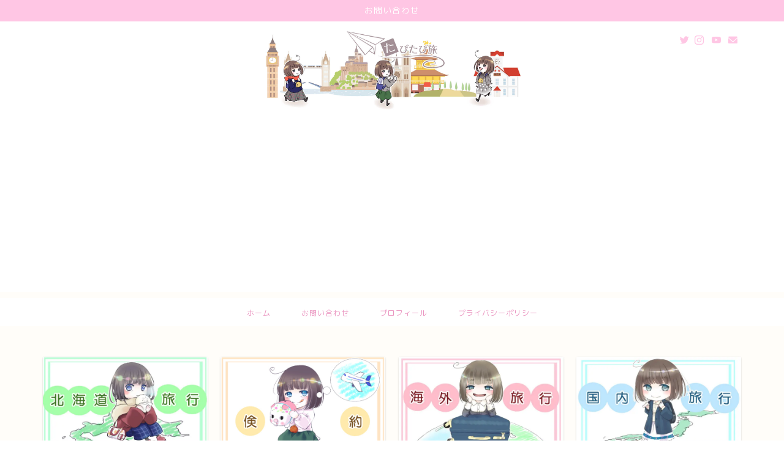

--- FILE ---
content_type: text/html; charset=utf-8
request_url: https://www.google.com/recaptcha/api2/aframe
body_size: 266
content:
<!DOCTYPE HTML><html><head><meta http-equiv="content-type" content="text/html; charset=UTF-8"></head><body><script nonce="WbEAYTeR78WMpq_qyONulg">/** Anti-fraud and anti-abuse applications only. See google.com/recaptcha */ try{var clients={'sodar':'https://pagead2.googlesyndication.com/pagead/sodar?'};window.addEventListener("message",function(a){try{if(a.source===window.parent){var b=JSON.parse(a.data);var c=clients[b['id']];if(c){var d=document.createElement('img');d.src=c+b['params']+'&rc='+(localStorage.getItem("rc::a")?sessionStorage.getItem("rc::b"):"");window.document.body.appendChild(d);sessionStorage.setItem("rc::e",parseInt(sessionStorage.getItem("rc::e")||0)+1);localStorage.setItem("rc::h",'1770145871668');}}}catch(b){}});window.parent.postMessage("_grecaptcha_ready", "*");}catch(b){}</script></body></html>

--- FILE ---
content_type: application/javascript; charset=utf-8
request_url: https://mtwidget03.affiliate.ashiato.rakuten.co.jp/?rakuten_design=text&rakuten_affiliateId=1d133180.680946da.1d133181.223fa2bc&rakuten_items=ctsmatch&rakuten_genreId=0&rakuten_size=300x250&rakuten_pattern=V4A&rakuten_target=_blank&rakuten_theme=gray&rakuten_border=off&rakuten_auto_mode=on&rakuten_genre_title=off&rakuten_pointbackId=_RTmtlk20000175&rakuten_no_link=off&rakuten_no_afl=off&rakuten_no_logo=off&rakuten_undispGenre=off&rakuten_wmode=off&rakuten_noScrollButton=off&rakuten_bgColor=FFFFFF&rakuten_txtColor=1D54A7&rakuten_captionColor=000000&rakuten_moverColor=C00000&rakuten_recommend=on&rakuten_service_flag=ichiba&rakuten_adNetworkId=&rakuten_adNetworkUrl=&rakuten_searchKeyword=&rakuten_disableLogo=&rakuten_moverItembgColor=&rakuten_moverCaptionColor=&rakuten_slideSpeed=250&rakuten_moreInfoColor=red&rakuten_subTxtColor=&rakuten_loadingImage=auto&rakuten_imageDisplay=auto&rakuten_txtDisplay=auto&rakuten_captionDisplay=auto&rakuten_moreInfoDisplay=auto&rakuten_txtRow=auto&rakuten_captionRow=auto&rakuten_auto_interval=6000&rakuten_imageSize=auto&rakuten_slideCell=auto&rakuten_slideDirection=auto&rakuten_order=0,1,2,3&rakuten_loadingTimeout=0&rakuten_mediaId=&rakuten_measurementId=-_ver--new_18_-&rakuten_pointSiteId=&rakuten_isAdvanced=false&rakuten_isIE=false&rakuten_deviceType=PC&rakuten_itemAmount=20&rakuten_tLogFrequency=10&rakuten_timestamp=1770145867694&rakuten_optout=off&rakuten_deeplink=on&rakuten_pUrl=https%3A%2F%2Ftabitabi-tabi.com%2Fdoremoletao%2F%25E5%2590%258D%25E7%25A7%25B0%25E6%259C%25AA%25E8%25A8%25AD%25E5%25AE%259A-1-6&rakuten_version=20251118&rakuten_datatype=json
body_size: 23475
content:
window.rakuten_mw_callback({"status":"Success","itemData":[{"genre_id":563999,"source":"contents_match","name":"【送料無料】ワンデーアキュビューオアシス 1日使い捨て 90枚入 2箱セット コンタクトレンズ コンタクト 1day","price":"16,730円","min_price":16730,"max_price":16730,"reviewnum":1188,"reviewave":4.73,"url":"https://hb.afl.rakuten.co.jp/ichiba/1d133180.680946da.1d133181.223fa2bc.c=mtlk.m=-_ver--new_18__pbid--20000175__size--300x250__imode--ichiba_contents_match__dt--PC__dp--true__uniqid--80d50756be5edf7c49e2fac91eab57e9ed64b0208ac__frame--0__cimode--ichiba_contents_match_-/_RTmtlk20000175?pc=https%3A%2F%2Fitem.rakuten.co.jp%2Fatcontact%2Fk_jj_oa90z0_02_h%2F%26rafcid%3Dwsc_i_ra_2646450eecf5f8556a8f574759d65a1e&itemMode=ichiba_contents_match&ashiatoCount=0&itemCode=atcontact:10002127&genreId=563999&loadTime=14&time=1770145873476","image_url":"https://thumbnail.image.rakuten.co.jp/@0_mall/atcontact/cabinet/event/jj2/jj_ts_260129_tmb_o.jpg?_ex=128x128","item_code":"atcontact:10002127","version":"2022-11-1","position":0},{"genre_id":568772,"source":"contents_match","name":"Nintendo Switch 2（日本語・国内専用）","price":"49,979円","min_price":49979,"max_price":49979,"reviewnum":168,"reviewave":4.77,"url":"https://hb.afl.rakuten.co.jp/ichiba/1d133180.680946da.1d133181.223fa2bc.c=mtlk.m=-_ver--new_18__pbid--20000175__size--300x250__imode--ichiba_contents_match__dt--PC__dp--true__uniqid--80d50756be5edf7c49e2fac91eab57e9ed64b0208ac__frame--1__cimode--ichiba_contents_match_-/_RTmtlk20000175?pc=https%3A%2F%2Fitem.rakuten.co.jp%2Fbook%2F18210481%2F%26rafcid%3Dwsc_i_ra_2646450eecf5f8556a8f574759d65a1e&itemMode=ichiba_contents_match&ashiatoCount=0&itemCode=book:21617106&genreId=568772&loadTime=14&time=1770145873476","image_url":"https://thumbnail.image.rakuten.co.jp/@0_mall/book/cabinet/3024/4902370553024.jpg?_ex=128x128","item_code":"book:21617106","version":"2022-11-1","position":1},{"genre_id":566404,"source":"contents_match","name":"トモダチコレクション わくわく生活","price":"6,415円","min_price":6415,"max_price":6415,"reviewnum":0,"reviewave":0,"url":"https://hb.afl.rakuten.co.jp/ichiba/1d133180.680946da.1d133181.223fa2bc.c=mtlk.m=-_ver--new_18__pbid--20000175__size--300x250__imode--ichiba_contents_match__dt--PC__dp--true__uniqid--80d50756be5edf7c49e2fac91eab57e9ed64b0208ac__frame--2__cimode--ichiba_contents_match_-/_RTmtlk20000175?pc=https%3A%2F%2Fitem.rakuten.co.jp%2Fbook%2F18522186%2F%26rafcid%3Dwsc_i_ra_2646450eecf5f8556a8f574759d65a1e&itemMode=ichiba_contents_match&ashiatoCount=0&itemCode=book:21864503&genreId=566404&loadTime=14&time=1770145873476","image_url":"https://thumbnail.image.rakuten.co.jp/@0_mall/book/cabinet/3963/4902370553963.jpg?_ex=128x128","item_code":"book:21864503","version":"2022-11-1","position":2},{"genre_id":300011,"source":"contents_match","name":"【先着特典】一秒 / Rebellion (初回盤A＋初回盤B＋通常盤セット)(内容未定(3つ)) [ SixTONES ]","price":"5,720円","min_price":5720,"max_price":5720,"reviewnum":0,"reviewave":0,"url":"https://hb.afl.rakuten.co.jp/ichiba/1d133180.680946da.1d133181.223fa2bc.c=mtlk.m=-_ver--new_18__pbid--20000175__size--300x250__imode--ichiba_contents_match__dt--PC__dp--true__uniqid--80d50756be5edf7c49e2fac91eab57e9ed64b0208ac__frame--3__cimode--ichiba_contents_match_-/_RTmtlk20000175?pc=https%3A%2F%2Fitem.rakuten.co.jp%2Fbook%2F18521393%2F%26rafcid%3Dwsc_i_ra_2646450eecf5f8556a8f574759d65a1e&itemMode=ichiba_contents_match&ashiatoCount=0&itemCode=book:21865872&genreId=300011&loadTime=14&time=1770145873476","image_url":"https://thumbnail.image.rakuten.co.jp/@0_mall/book/cabinet/1420/2100014811420.gif?_ex=128x128","item_code":"book:21865872","version":"2022-11-1","position":3},{"genre_id":216499,"source":"contents_match","name":"【SHISEIDO 公式】エッセンス スキンセッティング パウダー | SHISEIDO 資生堂 シセイドウ | おしろい 化粧持ち カバー","price":"5,500円","min_price":5500,"max_price":5500,"reviewnum":222,"reviewave":4.54,"url":"https://hb.afl.rakuten.co.jp/ichiba/1d133180.680946da.1d133181.223fa2bc.c=mtlk.m=-_ver--new_18__pbid--20000175__size--300x250__imode--ichiba_contents_match__dt--PC__dp--true__uniqid--80d50756be5edf7c49e2fac91eab57e9ed64b0208ac__frame--4__cimode--ichiba_contents_match_-/_RTmtlk20000175?pc=https%3A%2F%2Fitem.rakuten.co.jp%2Fbrandshiseido%2Fsmu0053%2F%26rafcid%3Dwsc_i_ra_2646450eecf5f8556a8f574759d65a1e&itemMode=ichiba_contents_match&ashiatoCount=0&itemCode=brandshiseido:10000151&genreId=216499&loadTime=14&time=1770145873476","image_url":"https://thumbnail.image.rakuten.co.jp/@0_mall/brandshiseido/cabinet/prd/smu0053/2601kit/smu0053_2601kit.jpg?_ex=128x128","item_code":"brandshiseido:10000151","version":"2022-11-1","position":4},{"genre_id":206440,"source":"contents_match","name":"65％OFF！【期間限定：1,380円〜1,980円！】【楽天一位】裏起毛 パンツ レディース 秋冬 ストレッチ ワイドパンツ あったか ズボン 美脚 ゆったり スウェット 通勤 部屋着 きれいめ 防寒 厚手 体型カバー 選べる丈 ダブルウエスト/裏起毛がページ内最安a_bag","price":"1,380円~","min_price":1380,"max_price":1980,"reviewnum":44304,"reviewave":4.13,"url":"https://hb.afl.rakuten.co.jp/ichiba/1d133180.680946da.1d133181.223fa2bc.c=mtlk.m=-_ver--new_18__pbid--20000175__size--300x250__imode--ichiba_contents_match__dt--PC__dp--true__uniqid--80d50756be5edf7c49e2fac91eab57e9ed64b0208ac__frame--5__cimode--ichiba_contents_match_-/_RTmtlk20000175?pc=https%3A%2F%2Fitem.rakuten.co.jp%2Fdarkangel%2Fpa2010-2536%2F%26rafcid%3Dwsc_i_ra_2646450eecf5f8556a8f574759d65a1e&itemMode=ichiba_contents_match&ashiatoCount=0&itemCode=darkangel:10034443&genreId=206440&loadTime=14&time=1770145873476","image_url":"https://thumbnail.image.rakuten.co.jp/@0_mall/darkangel/cabinet/11667147/10/12564690/2536-main-251016.jpg?_ex=128x128","item_code":"darkangel:10034443","version":"2022-11-1","position":5},{"genre_id":567617,"source":"contents_match","name":"【4日20時〜ポイント5倍】グロング プロテイン ホエイプロテイン 3kg スタンダード 風味付き ナチュラル ビタミン11種配合 GronG 置き換え ダイエット タンパク質 サプリメント アミノ酸スコア100 美味しい 送料無料 ポイント","price":"9,480円","min_price":9480,"max_price":9480,"reviewnum":1623,"reviewave":4.39,"url":"https://hb.afl.rakuten.co.jp/ichiba/1d133180.680946da.1d133181.223fa2bc.c=mtlk.m=-_ver--new_18__pbid--20000175__size--300x250__imode--ichiba_contents_match__dt--PC__dp--true__uniqid--80d50756be5edf7c49e2fac91eab57e9ed64b0208ac__frame--6__cimode--ichiba_contents_match_-/_RTmtlk20000175?pc=https%3A%2F%2Fitem.rakuten.co.jp%2Fgrong%2Fgrong-399%2F%26rafcid%3Dwsc_i_ra_2646450eecf5f8556a8f574759d65a1e&itemMode=ichiba_contents_match&ashiatoCount=0&itemCode=grong:10000159&genreId=567617&loadTime=14&time=1770145873476","image_url":"https://thumbnail.image.rakuten.co.jp/@0_mall/grong/cabinet/itemstorage/grong-399_r1_250613.jpg?_ex=128x128","item_code":"grong:10000159","version":"2022-11-1","position":6},{"genre_id":201184,"source":"contents_match","name":"白米 無洗米 和の輝き ブレンド米 5kg 10kg (5kg×2袋) 15kg (5kg×3袋) 密封新鮮パック 脱酸素剤入り 米 お米 国産 5キロ 10キロ 15キロ 低温製法米 送料無料 アイリスオーヤマ","price":"3,980円~","min_price":3980,"max_price":11580,"reviewnum":1103,"reviewave":4.68,"url":"https://hb.afl.rakuten.co.jp/ichiba/1d133180.680946da.1d133181.223fa2bc.c=mtlk.m=-_ver--new_18__pbid--20000175__size--300x250__imode--ichiba_contents_match__dt--PC__dp--true__uniqid--80d50756be5edf7c49e2fac91eab57e9ed64b0208ac__frame--7__cimode--ichiba_contents_match_-/_RTmtlk20000175?pc=https%3A%2F%2Fitem.rakuten.co.jp%2Firisplaza-r%2F113800%2F%26rafcid%3Dwsc_i_ra_2646450eecf5f8556a8f574759d65a1e&itemMode=ichiba_contents_match&ashiatoCount=0&itemCode=irisplaza-r:10170526&genreId=201184&loadTime=14&time=1770145873476","image_url":"https://thumbnail.image.rakuten.co.jp/@0_mall/irisplaza-r/cabinet/11073544/12782397/imgrc0115515997.jpg?_ex=128x128","item_code":"irisplaza-r:10170526","version":"2022-11-1","position":7},{"genre_id":201184,"source":"contents_match","name":"楽天SOY2025大賞受賞記念特価 ALL令和7年産 きらっとごはん 白米 無洗米 5kg 10kg 20kg 30kg 送料無料 米 お米 米 5kg 米 10kg お米 10kg 米 30kg お米 30kg【沖縄・離島 別途送料+1100円】","price":"3,799円~","min_price":3799,"max_price":21799,"reviewnum":724,"reviewave":4.75,"url":"https://hb.afl.rakuten.co.jp/ichiba/1d133180.680946da.1d133181.223fa2bc.c=mtlk.m=-_ver--new_18__pbid--20000175__size--300x250__imode--ichiba_contents_match__dt--PC__dp--true__uniqid--80d50756be5edf7c49e2fac91eab57e9ed64b0208ac__frame--8__cimode--ichiba_contents_match_-/_RTmtlk20000175?pc=https%3A%2F%2Fitem.rakuten.co.jp%2Fjcrops%2F4562129938344-2%2F%26rafcid%3Dwsc_i_ra_2646450eecf5f8556a8f574759d65a1e&itemMode=ichiba_contents_match&ashiatoCount=0&itemCode=jcrops:10008581&genreId=201184&loadTime=14&time=1770145873476","image_url":"https://thumbnail.image.rakuten.co.jp/@0_mall/jcrops/cabinet/171-k.jpg?_ex=128x128","item_code":"jcrops:10008581","version":"2022-11-1","position":8},{"genre_id":304578,"source":"contents_match","name":"2/3/9:59までエントリーでP5倍！値上げ前に★店長大暴走で最安値挑戦！骨取りサバ切身 1kg 送料無料2,490円～ 無塩or有塩が選べる♪骨とり 骨なし 鯖 さば 冷凍食品","price":"2,490円~","min_price":2490,"max_price":4490,"reviewnum":14069,"reviewave":4.54,"url":"https://hb.afl.rakuten.co.jp/ichiba/1d133180.680946da.1d133181.223fa2bc.c=mtlk.m=-_ver--new_18__pbid--20000175__size--300x250__imode--ichiba_contents_match__dt--PC__dp--true__uniqid--80d50756be5edf7c49e2fac91eab57e9ed64b0208ac__frame--9__cimode--ichiba_contents_match_-/_RTmtlk20000175?pc=https%3A%2F%2Fitem.rakuten.co.jp%2Fkouragumi%2F201175%2F%26rafcid%3Dwsc_i_ra_2646450eecf5f8556a8f574759d65a1e&itemMode=ichiba_contents_match&ashiatoCount=0&itemCode=kouragumi:10001520&genreId=304578&loadTime=14&time=1770145873476","image_url":"https://thumbnail.image.rakuten.co.jp/@0_mall/kouragumi/cabinet/10531638/imgrc0114997850.jpg?_ex=128x128","item_code":"kouragumi:10001520","version":"2022-11-1","position":9},{"genre_id":201351,"source":"contents_match","name":"[最大400円クーポン] 水 天然水 500ml 48本 ラベルレス 備蓄水 お茶 緑茶 ミネラルウォーター 富士山の天然水 富士山 ケース バナジウム バナジウム天然水 バナジウム含有 アイリスオーヤマ 飲料水 非常用 防災 送料無料 【代引き不可】","price":"2,280円~","min_price":2280,"max_price":3080,"reviewnum":6768,"reviewave":4.42,"url":"https://hb.afl.rakuten.co.jp/ichiba/1d133180.680946da.1d133181.223fa2bc.c=mtlk.m=-_ver--new_18__pbid--20000175__size--300x250__imode--ichiba_contents_match__dt--PC__dp--true__uniqid--80d50756be5edf7c49e2fac91eab57e9ed64b0208ac__frame--10__cimode--ichiba_contents_match_-/_RTmtlk20000175?pc=https%3A%2F%2Fitem.rakuten.co.jp%2Fkurashikenkou%2F310999%2F%26rafcid%3Dwsc_i_ra_2646450eecf5f8556a8f574759d65a1e&itemMode=ichiba_contents_match&ashiatoCount=0&itemCode=kurashikenkou:10201844&genreId=201351&loadTime=14&time=1770145873476","image_url":"https://thumbnail.image.rakuten.co.jp/@0_mall/kurashikenkou/cabinet/11663202/12728809/imgrc0102360724.jpg?_ex=128x128","item_code":"kurashikenkou:10201844","version":"2022-11-1","position":10},{"genre_id":567615,"source":"contents_match","name":"＼累計5000万食突破／プロテイン 女性 タンパクオトメ 送料無料 女性用 国内生産 ホエイプロテインとソイプロテインをW配合。タンパク質と25種の美容成分、高タンパク低糖質。プロテイン ダイエット 置き換えダイエット 完全栄養食","price":"3,218円","min_price":3218,"max_price":3218,"reviewnum":14142,"reviewave":4.29,"url":"https://hb.afl.rakuten.co.jp/ichiba/1d133180.680946da.1d133181.223fa2bc.c=mtlk.m=-_ver--new_18__pbid--20000175__size--300x250__imode--ichiba_contents_match__dt--PC__dp--true__uniqid--80d50756be5edf7c49e2fac91eab57e9ed64b0208ac__frame--11__cimode--ichiba_contents_match_-/_RTmtlk20000175?pc=https%3A%2F%2Fitem.rakuten.co.jp%2Fkyunan%2Fbeauty-protein-tanpakuotome%2F%26rafcid%3Dwsc_i_ra_2646450eecf5f8556a8f574759d65a1e&itemMode=ichiba_contents_match&ashiatoCount=0&itemCode=kyunan:10020376&genreId=567615&loadTime=14&time=1770145873476","image_url":"https://thumbnail.image.rakuten.co.jp/@0_mall/kyunan/cabinet/bicosume/tanpaku/purotein2023.jpg?_ex=128x128","item_code":"kyunan:10020376","version":"2022-11-1","position":11},{"genre_id":563999,"source":"contents_match","name":"【くらしに＋クーポン最大400円オフ★2/1 0:00~2/7 9:59】シード ワンデーピュア うるおいプラス 96枚入×2箱 ( コンタクト ワンデー 1day シード seed ピュア Pure うるおいプラス ワンデーピュアうるおいプラス 96枚入り 2箱セット )","price":"8,980円","min_price":8980,"max_price":8980,"reviewnum":5987,"reviewave":4.78,"url":"https://hb.afl.rakuten.co.jp/ichiba/1d133180.680946da.1d133181.223fa2bc.c=mtlk.m=-_ver--new_18__pbid--20000175__size--300x250__imode--ichiba_contents_match__dt--PC__dp--true__uniqid--80d50756be5edf7c49e2fac91eab57e9ed64b0208ac__frame--12__cimode--ichiba_contents_match_-/_RTmtlk20000175?pc=https%3A%2F%2Fitem.rakuten.co.jp%2Flens-1%2F1pureup96p_02%2F%26rafcid%3Dwsc_i_ra_2646450eecf5f8556a8f574759d65a1e&itemMode=ichiba_contents_match&ashiatoCount=0&itemCode=lens-1:10002142&genreId=563999&loadTime=14&time=1770145873476","image_url":"https://thumbnail.image.rakuten.co.jp/@0_mall/lens-1/cabinet/product_detail_2/11658554/1pureup96p_02_cp400.jpg?_ex=128x128","item_code":"lens-1:10002142","version":"2022-11-1","position":12},{"genre_id":563999,"source":"contents_match","name":"ワンデーアキュビューオアシス 90枚パック ×2箱セット コンタクトレンズ ワンデー コンタクト 1day 1日使い捨て ジョンソン・エンド・ジョンソン","price":"14,790円~","min_price":14790,"max_price":29580,"reviewnum":2128,"reviewave":4.81,"url":"https://hb.afl.rakuten.co.jp/ichiba/1d133180.680946da.1d133181.223fa2bc.c=mtlk.m=-_ver--new_18__pbid--20000175__size--300x250__imode--ichiba_contents_match__dt--PC__dp--true__uniqid--80d50756be5edf7c49e2fac91eab57e9ed64b0208ac__frame--13__cimode--ichiba_contents_match_-/_RTmtlk20000175?pc=https%3A%2F%2Fitem.rakuten.co.jp%2Flensfree%2Fjj1dao90-2%2F%26rafcid%3Dwsc_i_ra_2646450eecf5f8556a8f574759d65a1e&itemMode=ichiba_contents_match&ashiatoCount=0&itemCode=lensfree:10000656&genreId=563999&loadTime=14&time=1770145873476","image_url":"https://thumbnail.image.rakuten.co.jp/@0_mall/lensfree/cabinet/product/contactcp3/jj1dao90-2.jpg?_ex=128x128","item_code":"lensfree:10000656","version":"2022-11-1","position":13},{"genre_id":506536,"source":"contents_match","name":"【エントリーでポイント4倍&食フェスクーポン】炭酸水 500ml 48本 (24本×2ケース) 送料無料※一部地域除く 強炭酸 炭酸 無糖 OZA SODA プレーン レモン ピンクグレープフルーツ ライム 割り材 箱買い まとめ買い ライフドリンクカンパニー LIFEDRINK ZAO SODA","price":"2,470円~","min_price":2470,"max_price":2620,"reviewnum":14255,"reviewave":4.68,"url":"https://hb.afl.rakuten.co.jp/ichiba/1d133180.680946da.1d133181.223fa2bc.c=mtlk.m=-_ver--new_18__pbid--20000175__size--300x250__imode--ichiba_contents_match__dt--PC__dp--true__uniqid--80d50756be5edf7c49e2fac91eab57e9ed64b0208ac__frame--14__cimode--ichiba_contents_match_-/_RTmtlk20000175?pc=https%3A%2F%2Fitem.rakuten.co.jp%2Flifedrinkcompany%2Fzaosoda-500-48%2F%26rafcid%3Dwsc_i_ra_2646450eecf5f8556a8f574759d65a1e&itemMode=ichiba_contents_match&ashiatoCount=0&itemCode=lifedrinkcompany:10000022&genreId=506536&loadTime=14&time=1770145873476","image_url":"https://thumbnail.image.rakuten.co.jp/@0_mall/lifedrinkcompany/cabinet/item-soda/ozasoda/proper/oza48_lychee.jpg?_ex=128x128","item_code":"lifedrinkcompany:10000022","version":"2022-11-1","position":14},{"genre_id":216668,"source":"contents_match","name":"No.1 鼻専用美顔器フォーネスPRO新型 ノーズクリップ 鼻 高く EMS 鼻矯正 Eライン 鼻クリップ 鼻プチ 鼻矯正 美鼻 ノーズアップピン 鼻高 鼻筋ピン ホームエステ ルクセア 鼻美顔器","price":"7,980円","min_price":7980,"max_price":7980,"reviewnum":199,"reviewave":4.06,"url":"https://hb.afl.rakuten.co.jp/ichiba/1d133180.680946da.1d133181.223fa2bc.c=mtlk.m=-_ver--new_18__pbid--20000175__size--300x250__imode--ichiba_contents_match__dt--PC__dp--true__uniqid--80d50756be5edf7c49e2fac91eab57e9ed64b0208ac__frame--15__cimode--ichiba_contents_match_-/_RTmtlk20000175?pc=https%3A%2F%2Fitem.rakuten.co.jp%2Fluxcear%2Fcs2420%2F%26rafcid%3Dwsc_i_ra_2646450eecf5f8556a8f574759d65a1e&itemMode=ichiba_contents_match&ashiatoCount=0&itemCode=luxcear:10000012&genreId=216668&loadTime=14&time=1770145873476","image_url":"https://thumbnail.image.rakuten.co.jp/@0_mall/luxcear/cabinet/fornez/imgrc0097323412.jpg?_ex=128x128","item_code":"luxcear:10000012","version":"2022-11-1","position":15},{"genre_id":205198,"source":"contents_match","name":"【1種類を選べる】パンパース オムツ はじめての肌へのいちばん テープ(3個)【パンパース 肌へのいちばん】[肌へのいちばん]","price":"6,890円","min_price":6890,"max_price":6890,"reviewnum":5759,"reviewave":4.8,"url":"https://hb.afl.rakuten.co.jp/ichiba/1d133180.680946da.1d133181.223fa2bc.c=mtlk.m=-_ver--new_18__pbid--20000175__size--300x250__imode--ichiba_contents_match__dt--PC__dp--true__uniqid--80d50756be5edf7c49e2fac91eab57e9ed64b0208ac__frame--16__cimode--ichiba_contents_match_-/_RTmtlk20000175?pc=https%3A%2F%2Fitem.rakuten.co.jp%2Fnetbaby%2Fa62067xxx%2F%26rafcid%3Dwsc_i_ra_2646450eecf5f8556a8f574759d65a1e&itemMode=ichiba_contents_match&ashiatoCount=0&itemCode=netbaby:10018748&genreId=205198&loadTime=14&time=1770145873476","image_url":"https://thumbnail.image.rakuten.co.jp/@0_mall/netbaby/cabinet/049/402049.jpg?_ex=128x128","item_code":"netbaby:10018748","version":"2022-11-1","position":16},{"genre_id":205198,"source":"contents_match","name":"【1種類を選べる】グーン ぐんぐん吸収パンツ ディズニー・プリンセス おむつ(3個)【mmw】【グーン(GOO.N)】[オムツ 紙おむつ 紙オムツ]","price":"4,359円~","min_price":4359,"max_price":6771,"reviewnum":5583,"reviewave":4.66,"url":"https://hb.afl.rakuten.co.jp/ichiba/1d133180.680946da.1d133181.223fa2bc.c=mtlk.m=-_ver--new_18__pbid--20000175__size--300x250__imode--ichiba_contents_match__dt--PC__dp--true__uniqid--80d50756be5edf7c49e2fac91eab57e9ed64b0208ac__frame--17__cimode--ichiba_contents_match_-/_RTmtlk20000175?pc=https%3A%2F%2Fitem.rakuten.co.jp%2Fnetbaby%2F404196%2F%26rafcid%3Dwsc_i_ra_2646450eecf5f8556a8f574759d65a1e&itemMode=ichiba_contents_match&ashiatoCount=0&itemCode=netbaby:10027922&genreId=205198&loadTime=14&time=1770145873476","image_url":"https://thumbnail.image.rakuten.co.jp/@0_mall/netbaby/cabinet/196/404196.jpg?_ex=128x128","item_code":"netbaby:10027922","version":"2022-11-1","position":17},{"genre_id":205198,"source":"contents_match","name":"【1種類を選べる】マミーポコパンツ オムツ ドラえもん M L BIG(3個)【マミーポコパンツ】","price":"5,586円~","min_price":5586,"max_price":5798,"reviewnum":7329,"reviewave":4.79,"url":"https://hb.afl.rakuten.co.jp/ichiba/1d133180.680946da.1d133181.223fa2bc.c=mtlk.m=-_ver--new_18__pbid--20000175__size--300x250__imode--ichiba_contents_match__dt--PC__dp--true__uniqid--80d50756be5edf7c49e2fac91eab57e9ed64b0208ac__frame--18__cimode--ichiba_contents_match_-/_RTmtlk20000175?pc=https%3A%2F%2Fitem.rakuten.co.jp%2Fnetbaby%2F404272%2F%26rafcid%3Dwsc_i_ra_2646450eecf5f8556a8f574759d65a1e&itemMode=ichiba_contents_match&ashiatoCount=0&itemCode=netbaby:10028506&genreId=205198&loadTime=14&time=1770145873476","image_url":"https://thumbnail.image.rakuten.co.jp/@0_mall/netbaby/cabinet/272/404272.jpg?_ex=128x128","item_code":"netbaby:10028506","version":"2022-11-1","position":18},{"genre_id":205198,"source":"contents_match","name":"【1種類を選べる】パンパース オムツ さらさらケア パンツ(4個)【パンパース】[さらさらケア]","price":"8,980円","min_price":8980,"max_price":8980,"reviewnum":7760,"reviewave":4.81,"url":"https://hb.afl.rakuten.co.jp/ichiba/1d133180.680946da.1d133181.223fa2bc.c=mtlk.m=-_ver--new_18__pbid--20000175__size--300x250__imode--ichiba_contents_match__dt--PC__dp--true__uniqid--80d50756be5edf7c49e2fac91eab57e9ed64b0208ac__frame--19__cimode--ichiba_contents_match_-/_RTmtlk20000175?pc=https%3A%2F%2Fitem.rakuten.co.jp%2Fnetbaby%2F404313%2F%26rafcid%3Dwsc_i_ra_2646450eecf5f8556a8f574759d65a1e&itemMode=ichiba_contents_match&ashiatoCount=0&itemCode=netbaby:10028658&genreId=205198&loadTime=14&time=1770145873476","image_url":"https://thumbnail.image.rakuten.co.jp/@0_mall/netbaby/cabinet/313/404313.jpg?_ex=128x128","item_code":"netbaby:10028658","version":"2022-11-1","position":19}],"extraData":{"param":{"accesslog":["https://log.affiliate.rakuten.co.jp/mw/imp/a.gif?pointbackId=_RTmtlk20000175&item=ctsmatch&service=ichiba&affiliateId=1d133180.680946da.1d133181.223fa2bc&itemMode=ichiba_contents_match&ashiatoCount=0&itemCodes=atcontact:10002127,book:21617106,book:21864503,book:21865872,brandshiseido:10000151,darkangel:10034443,grong:10000159,irisplaza-r:10170526,jcrops:10008581,kouragumi:10001520&genreIdList=563999,568772,566404,300011,216499,206440,567617,201184,201184,304578&m=-_ver--new_18__pbid--20000175__size--300x250__imode--ichiba_contents_match__dt--PC__dp--true__uniqid--80d50756be5edf7c49e2fac91eab57e9ed64b0208ac__pinfo--none_-&recommend=on&bhType=nologin&itemCount=20&date=1770145873476"],"errorlog":[],"loginfo":{"errorBaseUrl":"https://log.affiliate.rakuten.co.jp/mw/imp/e.gif?pointbackId=_RTmtlk20000175&item=ctsmatch&service=ichiba&affiliateId=1d133180.680946da.1d133181.223fa2bc&itemMode=ichiba_contents_match&ashiatoCount=0&itemCodes=atcontact:10002127,book:21617106,book:21864503,book:21865872,brandshiseido:10000151,darkangel:10034443,grong:10000159,irisplaza-r:10170526,jcrops:10008581,kouragumi:10001520&genreIdList=563999,568772,566404,300011,216499,206440,567617,201184,201184,304578&m=-_ver--new_18__pbid--20000175__size--300x250__imode--ichiba_contents_match__dt--PC__dp--true__uniqid--80d50756be5edf7c49e2fac91eab57e9ed64b0208ac__pinfo--none_-&recommend=on&bhType=nologin&itemCount=20","timeBaseUrl":"https://log.affiliate.rakuten.co.jp/mw/imp/t.gif?pointbackId=_RTmtlk20000175&item=ctsmatch&service=ichiba&affiliateId=1d133180.680946da.1d133181.223fa2bc&itemMode=ichiba_contents_match&ashiatoCount=0&itemCodes=atcontact:10002127,book:21617106,book:21864503,book:21865872,brandshiseido:10000151,darkangel:10034443,grong:10000159,irisplaza-r:10170526,jcrops:10008581,kouragumi:10001520&genreIdList=563999,568772,566404,300011,216499,206440,567617,201184,201184,304578&m=-_ver--new_18__pbid--20000175__size--300x250__imode--ichiba_contents_match__dt--PC__dp--true__uniqid--80d50756be5edf7c49e2fac91eab57e9ed64b0208ac__pinfo--none_-&recommend=on&bhType=nologin&itemCount=20"}},"logoUrl":"https://www.rakuten.co.jp/"},"optout":"off"});

--- FILE ---
content_type: application/javascript; charset=utf-8;
request_url: https://dalc.valuecommerce.com/app3?p=887091875&_s=https%3A%2F%2Ftabitabi-tabi.com%2Fdoremoletao%2F%25E5%2590%258D%25E7%25A7%25B0%25E6%259C%25AA%25E8%25A8%25AD%25E5%25AE%259A-1-6&vf=iVBORw0KGgoAAAANSUhEUgAAAAMAAAADCAYAAABWKLW%2FAAAAMklEQVQYVwEnANj%2FAQEWAP9obEgA5H7CAAG04BL%2FwjuoAJRvRwABbQqK%2F5nOqACrKM4AJK0PnpW6gSIAAAAASUVORK5CYII%3D
body_size: 5155
content:
vc_linkswitch_callback({"t":"6982484e","r":"aYJITgAKzZASdhu6CooERAqKCJROtg","ub":"aYJITQAKtOASdhu6CooBbQqKBtgysQ%3D%3D","vcid":"gVTHp8E1-I1-IG9rQvEgpSENB_kAMCAOx1ymYFlJpQel2bjYs6Ijd-hGk_A-CaTSXo3GXvXnyJnmzajxVbm3CUnNhDr8EGwwiAwPKES4mol3j57nwLQIvQ","vcpub":"0.707984","dom.jtb.co.jp":{"a":"2549714","m":"2161637","g":"729d4868b9","sp":"utm_source%3Dvcdom%26utm_medium%3Daffiliate"},"biz.travel.yahoo.co.jp":{"a":"2761515","m":"2244419","g":"fd8d072b8a"},"mini-shopping.yahoo.co.jp":{"a":"2695956","m":"2201292","g":"e34344548a"},"master.qa.notyru.com":{"a":"2550407","m":"2366735","g":"d2036eb4c1","sp":"utm_source%3Dvaluecommerce%26utm_medium%3Daffiliate"},"furunavi.jp":{"a":"2773224","m":"3267352","g":"3b8fa4c6d6","sp":"utm_source%3Dvc%26utm_medium%3Daffiliate%26utm_campaign%3Dproduct_detail"},"shopping.geocities.jp":{"a":"2695956","m":"2201292","g":"e34344548a"},"www.expedia.co.jp":{"a":"2438503","m":"2382533","g":"f99a51eece","sp":"eapid%3D0-28%26affcid%3Djp.network.valuecommerce.general_mylink."},"www.jtb.co.jp/kokunai":{"a":"2549714","m":"2161637","g":"729d4868b9","sp":"utm_source%3Dvcdom%26utm_medium%3Daffiliate"},"rurubu.travel":{"a":"2550407","m":"2366735","g":"d2036eb4c1","sp":"utm_source%3Dvaluecommerce%26utm_medium%3Daffiliate"},"www.jtb.co.jp/kokunai_htl":{"a":"2549714","m":"2161637","g":"729d4868b9","sp":"utm_source%3Dvcdom%26utm_medium%3Daffiliate"},"travel.yahoo.co.jp":{"a":"2761515","m":"2244419","g":"fd8d072b8a"},"www.tabirai.net":{"a":"2797949","m":"3368354","g":"721d36338a"},"global-root-g3.chain-demos.digicert.com":{"a":"2918660","m":"2017725","g":"240f975a8a"},"paypaystep.yahoo.co.jp":{"a":"2695956","m":"2201292","g":"e34344548a"},"st-www.rurubu.travel":{"a":"2550407","m":"2366735","g":"d2036eb4c1","sp":"utm_source%3Dvaluecommerce%26utm_medium%3Daffiliate"},"www.netmile.co.jp":{"a":"2438503","m":"2382533","g":"f99a51eece","sp":"eapid%3D0-28%26affcid%3Djp.network.valuecommerce.general_mylink."},"tabelog.com":{"a":"2797472","m":"3366797","g":"3306ef9b8a"},"wwwtst.hotpepper.jp":{"a":"2594692","m":"2262623","g":"66e91be7a1","sp":"vos%3Dnhppvccp99002"},"paypaymall.yahoo.co.jp":{"a":"2695956","m":"2201292","g":"e34344548a"},"bit.ly":{"a":"2773224","m":"3267352","g":"3b8fa4c6d6","sp":"utm_source%3Dvc%26utm_medium%3Daffiliate%26utm_campaign%3Dproduct_detail"},"www.hotpepper.jp":{"a":"2594692","m":"2262623","g":"66e91be7a1","sp":"vos%3Dnhppvccp99002"},"www-dev.knt.co.jp":{"a":"2918660","m":"2017725","g":"240f975a8a"},"external-test-pc.staging.furunavi.com":{"a":"2773224","m":"3267352","g":"3b8fa4c6d6","sp":"utm_source%3Dvc%26utm_medium%3Daffiliate%26utm_campaign%3Dproduct_detail"},"www.jtb.co.jp/kokunai_hotel":{"a":"2549714","m":"2161637","g":"729d4868b9","sp":"utm_source%3Dvcdom%26utm_medium%3Daffiliate"},"tour.rurubu.travel":{"a":"2550407","m":"2366735","g":"d2036eb4c1","sp":"utm_source%3Dvaluecommerce%26utm_medium%3Daffiliate"},"jalan.net":{"a":"2513343","m":"2130725","g":"714c994f8a"},"www.jtb.co.jp":{"a":"2549714","m":"2161637","g":"729d4868b9","sp":"utm_source%3Dvcdom%26utm_medium%3Daffiliate"},"shopping.yahoo.co.jp":{"a":"2695956","m":"2201292","g":"e34344548a"},"www.jtbonline.jp":{"a":"2549714","m":"2161637","g":"729d4868b9","sp":"utm_source%3Dvcdom%26utm_medium%3Daffiliate"},"meito.knt.co.jp":{"a":"2918660","m":"2017725","g":"240f975a8a"},"www.ikyu.com":{"a":"2675907","m":"221","g":"9ebcd5a286"},"skyticket.jp":{"a":"2216077","m":"2333182","g":"b40cc33d9d","sp":"ad%3DVC_sky_dom"},"app-external-test-pc.staging.furunavi.com":{"a":"2773224","m":"3267352","g":"3b8fa4c6d6","sp":"utm_source%3Dvc%26utm_medium%3Daffiliate%26utm_campaign%3Dproduct_detail"},"approach.yahoo.co.jp":{"a":"2695956","m":"2201292","g":"e34344548a"},"global-root-g2.chain-demos.digicert.com":{"a":"2918660","m":"2017725","g":"240f975a8a"},"st-plus.rurubu.travel":{"a":"2550407","m":"2366735","g":"d2036eb4c1","sp":"utm_source%3Dvaluecommerce%26utm_medium%3Daffiliate"},"service.expedia.co.jp":{"a":"2438503","m":"2382533","g":"f99a51eece","sp":"eapid%3D0-28%26affcid%3Djp.network.valuecommerce.general_mylink."},"app.furunavi.jp":{"a":"2773224","m":"3267352","g":"3b8fa4c6d6","sp":"utm_source%3Dvc%26utm_medium%3Daffiliate%26utm_campaign%3Dproduct_detail"},"jtb.co.jp":{"a":"2549714","m":"2161637","g":"729d4868b9","sp":"utm_source%3Dvcdom%26utm_medium%3Daffiliate"},"welove.expedia.co.jp":{"a":"2438503","m":"2382533","g":"f99a51eece","sp":"eapid%3D0-28%26affcid%3Djp.network.valuecommerce.general_mylink."},"www.knt.co.jp":{"a":"2918660","m":"2017725","g":"240f975a8a"},"r.advg.jp":{"a":"2550407","m":"2366735","g":"d2036eb4c1","sp":"utm_source%3Dvaluecommerce%26utm_medium%3Daffiliate"},"l":5,"www.hotpepper.jp?vos=nhppvccp99002":{"a":"2594692","m":"2262623","g":"66e91be7a1","sp":"vos%3Dnhppvccp99002"},"p":887091875,"yado.knt.co.jp":{"a":"2918660","m":"2017725","g":"240f975a8a"},"s":3584440,"www.rurubu.travel":{"a":"2550407","m":"2366735","g":"d2036eb4c1","sp":"utm_source%3Dvaluecommerce%26utm_medium%3Daffiliate"},"fcf.furunavi.jp":{"a":"2773224","m":"3267352","g":"3b8fa4c6d6","sp":"utm_source%3Dvc%26utm_medium%3Daffiliate%26utm_campaign%3Dproduct_detail"}})